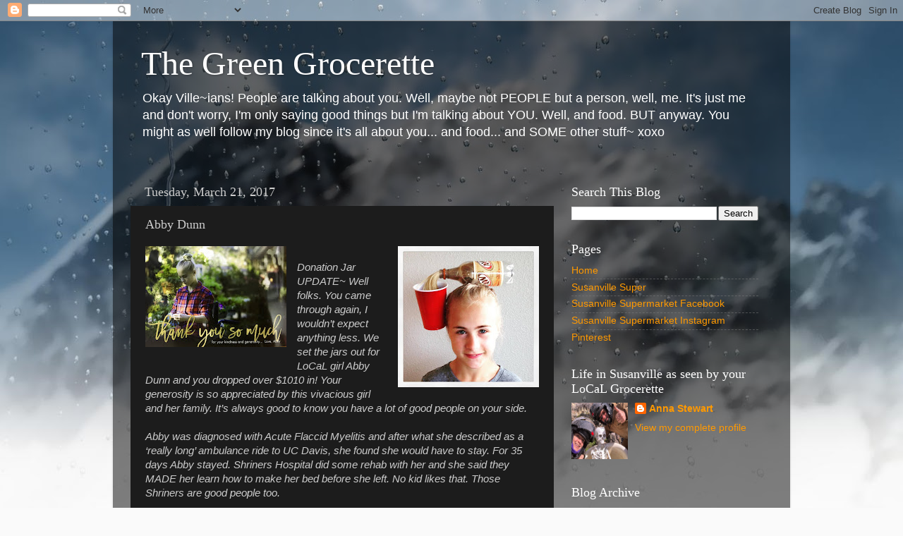

--- FILE ---
content_type: text/html; charset=UTF-8
request_url: http://www.thegreengrocerette.com/b/stats?style=BLACK_TRANSPARENT&timeRange=ALL_TIME&token=APq4FmAKbsEAdjnibpRjvi-E9zvalGb3mboAhVdKet1I7HcHcGqnNxORLDqyNv7ZypdilTmc6DwiYWAcG3kmZtlZz4yjsfEOqQ
body_size: 264
content:
{"total":293326,"sparklineOptions":{"backgroundColor":{"fillOpacity":0.1,"fill":"#000000"},"series":[{"areaOpacity":0.3,"color":"#202020"}]},"sparklineData":[[0,15],[1,26],[2,64],[3,21],[4,22],[5,31],[6,54],[7,55],[8,52],[9,57],[10,65],[11,69],[12,73],[13,72],[14,96],[15,57],[16,60],[17,59],[18,65],[19,51],[20,75],[21,69],[22,22],[23,31],[24,68],[25,51],[26,48],[27,66],[28,67],[29,5]],"nextTickMs":720000}